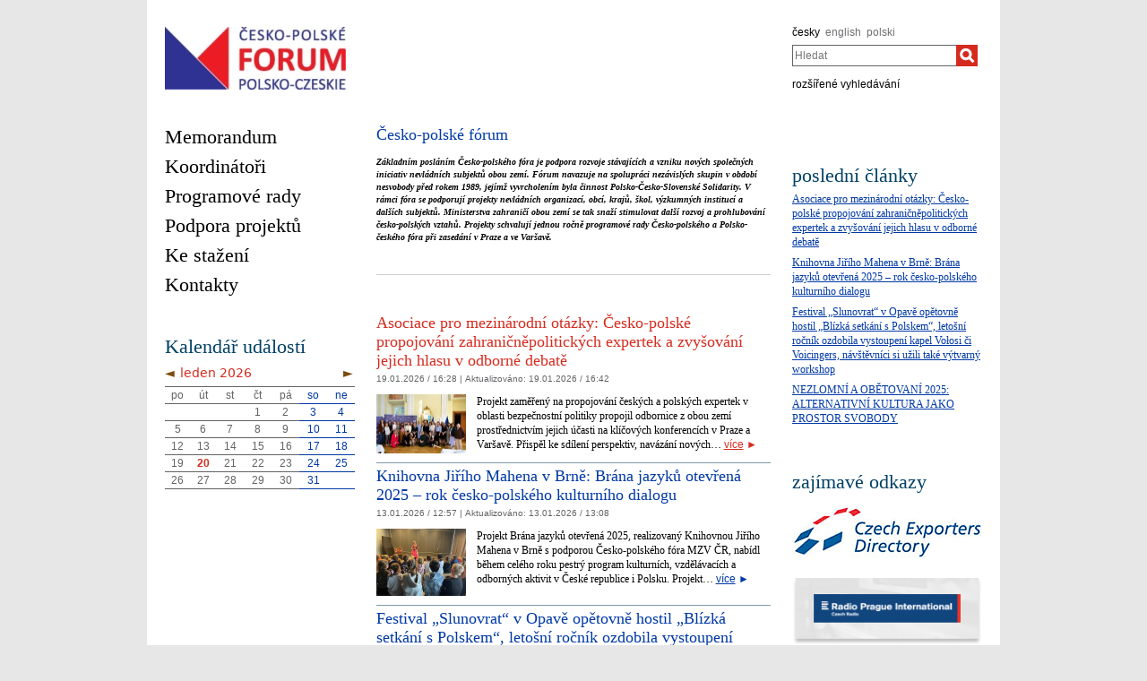

--- FILE ---
content_type: text/html;charset=utf-8
request_url: https://mzv.gov.cz/cesko-polske_forum/cz/index.html
body_size: 8502
content:
<!DOCTYPE html PUBLIC "-//W3C//DTD XHTML 1.0 Strict//EN"
	"http://www.w3.org/TR/xhtml1/DTD/xhtml1-strict.dtd">
<!--
main:
primary:291064
lang:cs
langRoot:291064
isRtl:false -->
<html xmlns="http://www.w3.org/1999/xhtml" xml:lang="cs" lang="cs">
<head>

	<meta http-equiv="Content-type" content="text/html; charset=UTF-8" />
	<meta name="google-site-verification" content="HbfWNayKPg8PhQ3W-VPFL39p9bHEYjf6OPt6q1qveGQ" />

	
	<title>Česko-polské fórum</title>
	<link rel="stylesheet" href="https://mzv.gov.cz/static/774-1-MZV/cz/resources/-logic-zastupitelske_urady-shared-resources-print_css.css?_linkv=1442194711387" type="text/css" media="print" />
	<link rel="stylesheet" href="https://mzv.gov.cz/static/774-1-MZV/cz/resources/-logic-zastupitelske_urady-shared-resources-reset_css.css?_linkv=1484918742373" type="text/css" media="screen" />
	<link rel="stylesheet" href="https://mzv.gov.cz/static/774-1-MZV/cz/resources/-logic-zastupitelske_urady-shared-resources-default_css.css?_linkv=1519911734200" type="text/css" media="screen" />
	<link rel="stylesheet" href="https://mzv.gov.cz/static/774-1-MZV/cz/resources/-logic-zastupitelske_urady-shared-resources-screen_css.css?_linkv=1733485312249" type="text/css" media="screen" />
	<link rel="stylesheet" href="https://mzv.gov.cz/static/774-1-MZV/cz/resources/-logic-mzv-resources-algoliasearch_css.css?_linkv=1733413237128" type="text/css" media="screen" />
	<link rel="stylesheet" href="https://mzv.gov.cz/static/774-1-MZV/cz/resources/-logic-mzv-resources-content_slider_css.css?_linkv=1442194711387" type="text/css" media="screen" />
	<!--<link rel="stylesheet" type="text/css" href="https://cdn.jsdelivr.net/npm/instantsearch.js@2.3.0/dist/instantsearch.min.css">
    <link rel="stylesheet" type="text/css" href="https://cdn.jsdelivr.net/npm/instantsearch.js@2.3.0/dist/instantsearch-theme-algolia.min.css">-->
<script type="text/javascript" src="/public/e0/8e/70/468224_348497_contentslider.js"></script>
	<script type="text/javascript" src="/public/39/d6/81/412481_323806_mootools.v1._11.js"></script>
	<script type="text/javascript" src="/public/c4/33/9/219448_348512_rotateSlidCom.js"></script>
	<script type="text/javascript" src="/public/d0/a0/52/223971_1912674_functions.js"></script>
	<script type="text/javascript" src="/public/a3/10/b5/297997_192886_events.js"></script>
	<!--[if IE 6]>
		<script type="text/javascript" src="/public/36/b4/2f/84469_14505_data"></script>
	<![endif]-->
	<!--[if lt IE 7]>
		<script defer type="text/javascript" src="/public/c0/57/ef/219408_18349_pngfix.js"></script>
	<![endif]-->
	
<script type="text/javascript" src="/public/89/e6/5f/455909_3008526_slimboxNew.js"></script>
	<script type="text/javascript" src="/public/c0/e9/f9/312010_1928505_clock.js"></script>
	<link rel="stylesheet" href="https://mzv.gov.cz/static/774-1-MZV/cz/resources/-logic-zastupitelske_urady-shared-resources-slimbox_css.css" type="text/css" media="screen"/>
	<link rel="stylesheet" href="https://mzv.gov.cz/static/774-1-MZV/cz/resources/-logic-mzv-resources-events__css.css" type="text/css" media="screen"/>
	<link rel="shortcut icon" href="/public/8b/aa/9e/495392_591614_favicon.ico" />
<!--[if lt IE 8]>
		<link rel="stylesheet" href="https://mzv.gov.cz/static/774-1-MZV/cz/resources/-logic-zastupitelske_urady-shared-resources-ielt8_css.css" type="text/css"/>
	<![endif]-->
<script type='text/javascript' src='//www.google.com/jsapi'></script>

</head>
<script src="/public/88/59/84/1221237_3244600_jquery.js"></script>
<script>window.jQuery || document.write('<script src="/public/88/59/84/1221237_3244600_jquery.js"><\/script>')</script>
<script>
jQuery.noConflict();
</script>
<script src="/public/34/34/b6/1221235_1931192_tdi_bundle.min_1._7._6.js"></script>


<script type="text/javascript" src="/public/3f/58/a0/2753009_1890150_algoliasearch"></script>
	<script type="text/javascript" src="/public/c4/e/41/2753011_1890157_autocomplete"></script>
	<script type="text/javascript" src="/public/48/2e/14/2753013_1890161_instantsearch"></script>
<body id="homepage" class="alt_design rs">
<div id="cookie-notification">
	<p>Tato webová stránka pro správné zobrazení obsahu používá technologie Cookies a JavaScript. Doporučujeme tyto technologie ve vašem prohlížeči aktivovat. V případě nesprávného zobrazení obsahu stránek si požadované informace můžete vyžádat emailem na wwwadmin@mzv.cz </p>
</div><div id="main_container">
	<header id="header_container" class="cesko_polske_forum">
<div class="logo">
			<h1 id="logo">
<a href="/cesko-polske_forum/cz/index.html" title="Česko-polské fórum"><img src="/public/c1/a/dd/714938_2219183_cz_pl.jpg" alt="Česko-polské fórum" /></a>
</h1>
		</div>
<div class="hidden_navigation">
			<a href="#menu_container">Přejít na menu</a>,
			<a href="#content">Přejít na obsah</a>
		</div>
		<hr class="hidden"/>
		<div id="tools">
<h2 class="hidden">Jazyk</h2>
<p id="languages">
<a href="/cesko-polske_forum/cz/index.html" aria-label="česky">
česky</a>&nbsp;
			<span class="hidden">, </span>
<a href="/cesko-polske_forum/en/index.html" class="noactive" aria-label="english">
english</a>&nbsp;
			<span class="hidden">, </span>
<a href="/cesko-polske_forum/pl/index.html" class="noactive" aria-label="polski">
polski</a>&nbsp;
			
</p>
<hr class="hidden"/><style>
      .algolia-autocomplete {
        width: 30%;
      }
      .algolia-autocomplete .aa-input, .algolia-autocomplete .aa-hint {
        width: 100%;
      }
      .algolia-autocomplete .aa-hint {
        color: #999;
      }
      .algolia-autocomplete .aa-dropdown-menu {
        margin-top:20px;
        width: 100%;
        background-color: #fff;
        border: 1px solid #999;
        box-shadow: 0px 0px 5px 2px #888888;
        overflow:hidden;
      }
      .algolia-autocomplete .aa-dropdown-menu .aa-suggestion {
        cursor: pointer;
        margin: 5px 4px;
        padding:4px;
      }
      .algolia-autocomplete .aa-dropdown-menu .aa-suggestion.aa-cursor {
        background-color: #d1d1d1;
      }
      .algolia-autocomplete .aa-dropdown-menu .aa-suggestion em {
        font-weight: bold;
        font-style: normal;
      }
    </style>
<h2 class="hidden">Hledat</h2>

<form action="/cesko-polske_forum/cz/index$281064.html?search=true" method="get" id="search-form">
	<div>
		<input type="hidden" name="search" value="true">
		<label for="hledej">Hledat</label>
		<div>
			<input type="text" class="text" id="hledej" name="text" placeholder="Hledat"/>
			<input type="submit" class="submit" value="" aria-label="Hledat"/>	
		</div>
		<a href="/cesko-polske_forum/cz/index.html?search=true">rozšířené vyhledávání</a>
	</div>
</form>

<script>
jQuery(document).ready(function ($) {
	  var client = algoliasearch('U596TMOUN6', '035474b9212c0746ed4b976d0405b230');
      var index = client.initIndex('mzvIndex');
    $('#hledej').autocomplete({ hint: false, appendTo:"#main_container"}, [
        {
          source: $.fn.autocomplete.sources.hits(index, { hitsPerPage: 5, filters:'lang:"cz"' }),
          displayKey: 'title',
          templates: {
            suggestion: function(suggestion) {
              return suggestion._highlightResult.title.value;
            }
          }
        }
    ])
    .on("autocomplete:selected", function(){
      $("#search-form").submit();
    });
});
</script><hr class="hidden"/>
		</div>
	</header><div id="content_container">
<div id="content_inner">
<div id="content">
<div id="useful_container" class="noprint">
<div class="article">	
<h2 class="center">Česko-polské fórum</h2>

<p class="center"><em><strong>Základním posláním Česko-polského fóra je podpora rozvoje stávajících a vzniku nových společných iniciativ nevládních subjektů obou zemí. </strong> <strong>Fórum navazuje na spolupráci nezávislých skupin v období nesvobody před rokem 1989, jejímž vyvrcholením byla činnost Polsko-Česko-Slovenské Solidarity. V rámci fóra se podporují</strong> <strong>projekty</strong> <strong>nevládních organizací, obcí, krajů, škol,</strong> <strong>výzkumných institucí a dalších subjektů. Ministerstva zahraničí obou zemí se tak snaží stimulovat další rozvoj a prohlubování česko-polských vztahů. Projekty schvalují jednou ročně programové rady Česko-polského a Polsko-českého fóra při zasedání v Praze a ve Varšavě.</strong> </em></p>

<p class="center">&nbsp;</p>

<hr/>
<p>&nbsp;</p>
</div>	
<hr class="hidden"/>
</div>


<section class="article_list">
<div>
<article class="article first_article ">
	<div class="article_content with_illustration">
<h2 class="article_title"><a href="/cesko-polske_forum/cz/podpora_projektu/realizovane_projekty/rok_2025/asociace_pro_mezinarodni_otazky_cesko.html" aria-label="Asociace pro mezinárodní otázky: Česko-polské propojování zahraničněpolitických expertek a zvyšování jejich hlasu v odborné debatě">Asociace pro mezinárodní otázky: Česko-polské propojování zahraničněpolitických expertek a zvyšování jejich hlasu v odborné debatě</a></h2>
		<span class="hidden">, </span>
	<p class="articleDate">19.01.2026 / 16:28  
| <span class="updated">
	Aktualizováno:

	<span class="time">
19.01.2026 / 16:42</span>
</span> 
</p>
<img src="/public/ee/40/dd/6100946_3486237_amo_11_09_2025.jpg" class="illustration float_left" alt="Setkání českých a polských expertek" />
	<p class="article_perex">
Projekt zaměřený na propojování českých a polských expertek v oblasti bezpečnostní politiky propojil odbornice z obou zemí prostřednictvím jejich účasti na klíčových konferencích v Praze a Varšavě. Přispěl ke sdílení perspektiv, navázání nových…&nbsp;<a class="link_vice" href="/cesko-polske_forum/cz/podpora_projektu/realizovane_projekty/rok_2025/asociace_pro_mezinarodni_otazky_cesko.html"><span>více</span>&nbsp;►</a></p>
</div>
</article>
</div>
<div>
<article class="article ">
	<div class="article_content with_illustration">
<h2 class="article_title"><a href="/cesko-polske_forum/cz/podpora_projektu/realizovane_projekty/rok_2025/knihovna_jiriho_mahena_v_brne_brana.html" aria-label="Knihovna Jiřího Mahena v Brně: Brána jazyků otevřená 2025 – rok česko-polského kulturního dialogu">Knihovna Jiřího Mahena v Brně: Brána jazyků otevřená 2025 – rok česko-polského kulturního dialogu</a></h2>
		<span class="hidden">, </span>
	<p class="articleDate">13.01.2026 / 12:57  
| <span class="updated">
	Aktualizováno:

	<span class="time">
13.01.2026 / 13:08</span>
</span> 
</p>
<img src="/public/76/c2/fc/6097240_3483549_IMG_20260109_WA0009_sanitized_.jpg" class="illustration float_left" alt="Brána jazyků otevřená 2025" />
	<p class="article_perex">
Projekt Brána jazyků otevřená 2025, realizovaný Knihovnou Jiřího Mahena v Brně s podporou Česko-polského fóra MZV ČR, nabídl během celého roku pestrý program kulturních, vzdělávacích a odborných aktivit v České republice i Polsku. Projekt…&nbsp;<a class="link_vice" href="/cesko-polske_forum/cz/podpora_projektu/realizovane_projekty/rok_2025/knihovna_jiriho_mahena_v_brne_brana.html"><span>více</span>&nbsp;►</a></p>
</div>
</article>
</div>
<div>
<article class="article ">
	<div class="article_content with_illustration">
<h2 class="article_title"><a href="/cesko-polske_forum/cz/podpora_projektu/realizovane_projekty/rok_2025/festival_slunovrat_v_opave_opetovne.html" aria-label="Festival „Slunovrat“ v Opavě opětovně hostil „Blízká setkání s Polskem“, letošní ročník ozdobila vystoupení kapel Vołosi či Voicingers, návštěvníci si užili také výtvarný workshop ">Festival „Slunovrat“ v Opavě opětovně hostil „Blízká setkání s Polskem“, letošní ročník ozdobila vystoupení kapel Vołosi či Voicingers, návštěvníci si užili také výtvarný workshop </a></h2>
		<span class="hidden">, </span>
	<p class="articleDate">18.12.2025 / 16:44  
| <span class="updated">
	Aktualizováno:

	<span class="time">
18.12.2025 / 18:32</span>
</span> 
</p>
<img src="/public/a3/70/ec/6090279_3477389__00_SLunovrat_Festival_sanitized_.jpg" class="illustration float_left" alt="Slunovrat 2026" />
	<p class="article_perex">
Program speciálně zaměřený na prezentaci polské kultury opětovně nabídl za podpory MZV: Česko-polské forum multižánrový &bdquo;Festival Slunovrat&ldquo;, který se tradičně koná poslední červnový víkend v historických částech města Opava. V…&nbsp;<a class="link_vice" href="/cesko-polske_forum/cz/podpora_projektu/realizovane_projekty/rok_2025/festival_slunovrat_v_opave_opetovne.html"><span>více</span>&nbsp;►</a></p>
</div>
</article>
</div>
<div>
<article class="article ">
	<div class="article_content with_illustration">
<h2 class="article_title"><a href="/cesko-polske_forum/cz/podpora_projektu/realizovane_projekty/rok_2025/nezlomni_a_obetovani_2025_alternativni.html" aria-label="NEZLOMNÍ A OBĚTOVANÍ 2025: ALTERNATIVNÍ KULTURA JAKO PROSTOR SVOBODY">NEZLOMNÍ A OBĚTOVANÍ 2025: ALTERNATIVNÍ KULTURA JAKO PROSTOR SVOBODY</a></h2>
		<span class="hidden">, </span>
	<p class="articleDate">28.11.2025 / 14:38  
| <span class="updated">
	Aktualizováno:

	<span class="time">
01.12.2025 / 15:12</span>
</span> 
</p>
<img src="/public/e1/65/be/6065400_3467124_mpxx_rocenka_2025_festival_01.jpg" class="illustration float_left" alt="6. ročník festivalu" />
	<p class="article_perex">
Čtyři listopadové dny zaplnily pražské Kino Atlas filmy, workshopy a debaty s režiséry, historiky a pamětníky. Šestý ročník mezinárodního filmového festivalu Nezlomní a obětovaní, pořádaného Muzeem paměti XX. století, se konal od 4. do 7.…&nbsp;<a class="link_vice" href="/cesko-polske_forum/cz/podpora_projektu/realizovane_projekty/rok_2025/nezlomni_a_obetovani_2025_alternativni.html"><span>více</span>&nbsp;►</a></p>
</div>
</article>
</div>
<div>
<article class="article ">
	<div class="article_content with_illustration">
<h2 class="article_title"><a href="/cesko-polske_forum/cz/podpora_projektu/realizovane_projekty/rok_2025/letosni_rocnik_kina_na_hranici_prilakal.html" aria-label="Letošní ročník Kina na hranici přilákal rekordní počet hostů a nabídl silné příběhy i společenský dialog">Letošní ročník Kina na hranici přilákal rekordní počet hostů a nabídl silné příběhy i společenský dialog</a></h2>
		<span class="hidden">, </span>
	<p class="articleDate">28.11.2025 / 10:42  
| <span class="updated">
	Aktualizováno:

	<span class="time">
28.11.2025 / 11:00</span>
</span> 
</p>
<img src="/public/a6/5c/bd/6065103_3467001_Kino_na_hranici__sanitized_mini.jpg" class="illustration float_left" alt="Kino na hranici 2025" />
	<p class="article_perex">
Sedmadvacátý ročník filmového festivalu Kino na hranici / Kino na Granicy, který se konal od 30. dubna do 4. května 2025, opět potvrdil, že má své pevné místo v kulturním kalendáři střední Evropy. V příhraničních městech Český Těšín a Cieszyn se…&nbsp;<a class="link_vice" href="/cesko-polske_forum/cz/podpora_projektu/realizovane_projekty/rok_2025/letosni_rocnik_kina_na_hranici_prilakal.html"><span>více</span>&nbsp;►</a></p>
</div>
</article>
</div>
<div>
<article class="article ">
	<div class="article_content">
<h2 class="article_title"><a href="/cesko-polske_forum/cz/podpora_projektu/formulare_cpf_2025_ke_zpracovani.html" aria-label="Formuláře ČPF 2025 - ke zpracování závěrečné zprávy o realizaci projektu a k vyúčtování dotace v roce 2025">Formuláře ČPF 2025 - ke zpracování závěrečné zprávy o realizaci projektu a k vyúčtování dotace v roce 2025</a></h2>
		<span class="hidden">, </span>
	<p class="articleDate">11.11.2025 / 15:24  
| <span class="updated">
	Aktualizováno:

	<span class="time">
11.11.2025 / 15:42</span>
</span> 
</p>

	<p class="article_perex">
V příloze naleznete vzorové formuláře pro zpracování závěrečné zprávy o realizaci projektu podpořeného v roce 2025 dotací z Česko-polského fóra a ke zpracování vyúčtování poskytnuté dotace.&nbsp;<a class="link_vice" href="/cesko-polske_forum/cz/podpora_projektu/formulare_cpf_2025_ke_zpracovani.html"><span>více</span>&nbsp;►</a></p>
</div>
</article>
</div>
<div>
<article class="article ">
	<div class="article_content with_illustration">
<h2 class="article_title"><a href="/cesko-polske_forum/cz/podpora_projektu/realizovane_projekty/vystava_o_ekologii_v_ceskoslovensku_a.html" aria-label="Výstava o ekologii v Československu a Polsku míří do čtyř měst. První vernisáž se uskuteční v Jelení Hoře">Výstava o ekologii v Československu a Polsku míří do čtyř měst. První vernisáž se uskuteční v Jelení Hoře</a></h2>
		<span class="hidden">, </span>
	<p class="articleDate">11.11.2025 / 12:40  
| <span class="updated">
	Aktualizováno:

	<span class="time">
11.11.2025 / 13:00</span>
</span> 
</p>
<img src="/public/5d/95/72/6042990_3459862_Priroda.jpg" class="illustration float_left" alt="Příroda nezná hranic" />
	<p class="article_perex">
Paměť národa Východní Čechy a její polský partner Ośrodek &bdquo;Pamięć i Przyszłość&ldquo; srdečně zvou na sérii vernisáží výstavy Příroda nezná hranic, která mapuje proměny životního prostředí a vztahu k přírodě v Československu a Polsku od…&nbsp;<a class="link_vice" href="/cesko-polske_forum/cz/podpora_projektu/realizovane_projekty/vystava_o_ekologii_v_ceskoslovensku_a.html"><span>více</span>&nbsp;►</a></p>
</div>
</article>
</div>
<div>
<article class="article ">
	<div class="article_content with_illustration">
<h2 class="article_title"><a href="/cesko-polske_forum/cz/podpora_projektu/realizovane_projekty/polske_dny_v_ostrave_2025.html" aria-label="Polské dny v Ostravě 2025">Polské dny v Ostravě 2025</a></h2>
		<span class="hidden">, </span>
	<p class="articleDate">24.10.2025 / 11:46  
| <span class="updated">
	Aktualizováno:

	<span class="time">
24.10.2025 / 13:06</span>
</span> 
</p>
<img src="/public/65/e6/3a/6016735_3451654_TZ_foto_sanitized_.jpg" class="illustration float_left" alt="Polské dny v Ostravě" />
	<p class="article_perex">
Ostrava hostí již třináctý ročník Polských dnů v Ostravě. Bohatý program odhalí polské stopy v minulosti, současné výzvy i kulturu.&nbsp;<a class="link_vice" href="/cesko-polske_forum/cz/podpora_projektu/realizovane_projekty/polske_dny_v_ostrave_2025.html"><span>více</span>&nbsp;►</a></p>
</div>
</article>
</div>
<div>
<article class="article ">
	<div class="article_content with_illustration">
<h2 class="article_title"><a href="/cesko-polske_forum/cz/programove_rady/spolecne_jednani_programovych_rad_cesko_3.html" aria-label="Společné jednání Programových rad Česko-polského fóra v Praze">Společné jednání Programových rad Česko-polského fóra v Praze</a></h2>
		<span class="hidden">, </span>
	<p class="articleDate">20.10.2025 / 13:05  
| <span class="updated">
	Aktualizováno:

	<span class="time">
20.10.2025 / 14:00</span>
</span> 
</p>
<img src="/public/8e/2a/ce/6010202_3449317_CPF_PR_2025_foto.jpg" class="illustration float_left" alt="Účastníci společného jednání Programových rad ČPF na MZV v Praze" />
	<p class="article_perex">
Ve dnech 22.&ndash;23. 9. 2025 proběhlo na MZV v Praze za účasti náměstka Jana Mariana a zástupce ředitele odboru evropské politiky MZV PL Marcina Czaplińského tradiční společné setkání a jednání české a polské Programové rady Česko-polského…&nbsp;<a class="link_vice" href="/cesko-polske_forum/cz/programove_rady/spolecne_jednani_programovych_rad_cesko_3.html"><span>více</span>&nbsp;►</a></p>
</div>
</article>
</div>
<div>
<article class="article ">
	<div class="article_content">
<h2 class="article_title"><a href="/cesko-polske_forum/cz/podpora_projektu/vyberove_rizeni_na_projekty_cesko.html" aria-label="Vyhlášení výběrového řízení na projekty Česko-polského fóra pro rok 2026">Vyhlášení výběrového řízení na projekty Česko-polského fóra pro rok 2026</a></h2>
		<span class="hidden">, </span>
	<p class="articleDate">08.09.2025 / 14:00  
| <span class="updated">
	Aktualizováno:

	<span class="time">
19.12.2025 / 10:06</span>
</span> 
</p>

	<p class="article_perex">
Výběrové řízení na projekty Česko-polského fóra pro rok 2026 bude vyhlášeno až po schválení státního rozpočtu ČR na r. 2026 Poslaneckou sněmovnou PČR a po jeho podpisu prezidentem ČR. Všechny potřebné formuláře budou k dispozici na webové…&nbsp;<a class="link_vice" href="/cesko-polske_forum/cz/podpora_projektu/vyberove_rizeni_na_projekty_cesko.html"><span>více</span>&nbsp;►</a></p>
</div>
</article>
</div>
<div>
<article class="article ">
	<div class="article_content with_illustration">
<h2 class="article_title"><a href="/cesko-polske_forum/cz/podpora_projektu/programova_rada_cesko_polskeho_fora_4.html" aria-label="Programová rada Česko-polského fóra navrhla podpořit v roce 2025 jedenáct projektů">Programová rada Česko-polského fóra navrhla podpořit v roce 2025 jedenáct projektů</a></h2>
		<span class="hidden">, </span>
	<p class="articleDate">18.12.2024 / 15:36  
| <span class="updated">
	Aktualizováno:

	<span class="time">
18.12.2024 / 15:47</span>
</span> 
</p>
<img src="/public/b3/5/5b/5702538_3315278_CPF.jpg" class="illustration float_left" alt="ČPF" />
	<p class="article_perex">
Programová rada Česko-polského fóra, která je poradním orgánem Ministerstva zahraničních věcí ČR, navrhla podpořit v roce 2025 jedenáct projektů:&nbsp;<a class="link_vice" href="/cesko-polske_forum/cz/podpora_projektu/programova_rada_cesko_polskeho_fora_4.html"><span>více</span>&nbsp;►</a></p>
</div>
</article>
</div>
<div>
<article class="article ">
	<div class="article_content with_illustration">
<h2 class="article_title"><a href="/cesko-polske_forum/cz/programove_rady/dvanact_let_od_vzniku_cesko_polskeho_1.html" aria-label="Dvanáct let od vzniku Česko-polského fóra">Dvanáct let od vzniku Česko-polského fóra</a></h2>
		<span class="hidden">, </span>
	<p class="articleDate">15.11.2020 / 22:29  
| <span class="updated">
	Aktualizováno:

	<span class="time">
15.11.2020 / 23:02</span>
</span> 
</p>
<img src="/public/fa/59/c2/4142855_2511591__3641657_2214904_Logo.png" class="illustration float_left" alt="Česko-polské fórum - logo" />
	<p class="article_perex">
Je tomu 12 let od chvíle, kdy ministři zahraničí Karel Schwarzenberg a Radosław Sikorski podepsali Memorandum o porozumění. S cílem iniciovat a podpořit spolupráci především v oblasti politiky, kultury, vědy a vzdělávání tak vzniklo Česko-polské…&nbsp;<a class="link_vice" href="/cesko-polske_forum/cz/programove_rady/dvanact_let_od_vzniku_cesko_polskeho_1.html"><span>více</span>&nbsp;►</a></p>
</div>
</article>
</div>
<div>
<article class="article ">
	<div class="article_content with_illustration">
<h2 class="article_title"><a href="/cesko-polske_forum/cz/podpora_projektu/sledujte_cesko_polske_forum_na_twitteru.html" aria-label="Sledujte Česko-polské fórum na Twitteru">Sledujte Česko-polské fórum na Twitteru</a></h2>
		<span class="hidden">, </span>
	<p class="articleDate">11.08.2020 / 14:53  
| <span class="updated">
	Aktualizováno:

	<span class="time">
11.08.2020 / 15:09</span>
</span> 
</p>
<img src="/public/21/7f/ab/4043198_2446805__3641657_2214904_Logo.png" class="illustration float_left" alt="Česko-polské fórum" />
	<p class="article_perex">
Spustili jsme oficiální Twitter účet Česko-polského fóra. Najdete na něm nejen novinky z jeho činnosti a informace o podpořených projektech, ale i zajímavosti z historie a současnosti česko-polských vztahů. Sledujte nás https://twitter…&nbsp;<a class="link_vice" href="/cesko-polske_forum/cz/podpora_projektu/sledujte_cesko_polske_forum_na_twitteru.html"><span>více</span>&nbsp;►</a></p>
</div>
</article>
</div>
<div>
<article class="article ">
	<div class="article_content with_illustration">
<h2 class="article_title"><a href="/cesko-polske_forum/cz/podpora_projektu/realizovane_projekty/rok_2011/projekty_realizovane_v_roce_2011_6.html" aria-label="Projekty realizované v roce 2011: Společně proti povodním">Projekty realizované v roce 2011: Společně proti povodním</a></h2>
		<span class="hidden">, </span>
	<p class="articleDate">27.03.2012 / 15:47  
| <span class="updated">
	Aktualizováno:

	<span class="time">
20.06.2012 / 15:24</span>
</span> 
</p>
<img src="/public/b3/cd/47/792257_709452_P1010715.jpg" class="illustration float_left" alt="Arnika2" />
	<p class="article_perex">
Projekt byl zaměřen na společné hledání možností, jak snížit nebezpečí zejména bleskových povodní v oblastech, kde Česká republika sousedí s Polskem. Výstupy projektu přispěly k vyvolání diskuze a chápání problému ve spojitosti s přirozenými…&nbsp;<a class="link_vice" href="/cesko-polske_forum/cz/podpora_projektu/realizovane_projekty/rok_2011/projekty_realizovane_v_roce_2011_6.html"><span>více</span>&nbsp;►</a></p>
</div>
</article>
</div>
<div>
<article class="article last_article ">
	<div class="article_content with_illustration">
<h2 class="article_title"><a href="/cesko-polske_forum/cz/podpora_projektu/realizovane_projekty/rok_2011/projekty_realizovane_v_roce_2011_3.html" aria-label="Projekty realizované v roce 2011: „Krkonoše - hory bez hranic, hory pro všechny“">Projekty realizované v roce 2011: „Krkonoše - hory bez hranic, hory pro všechny“</a></h2>
		<span class="hidden">, </span>
	<p class="articleDate">06.03.2012 / 15:33  
| <span class="updated">
	Aktualizováno:

	<span class="time">
20.06.2012 / 15:07</span>
</span> 
</p>
<img src="/public/ba/ef/3e/781250_694613_P6070114.jpg" class="illustration float_left" alt="Krkonoše_2" />
	<p class="article_perex">
Díl čtvrtý bude věnován vzdělávací a populárně naučné akci pro novináře „Krkonoše - hory bez hranic, hory pro všechny“, která se uskutečnila ve dnech 13.-14.6.2011 v rámci projektu podpořeného dotací z Česko-polského fóra.&nbsp;<a class="link_vice" href="/cesko-polske_forum/cz/podpora_projektu/realizovane_projekty/rok_2011/projekty_realizovane_v_roce_2011_3.html"><span>více</span>&nbsp;►</a></p>
</div>
</article>
</div>
</section>
	
	<hr class="hidden"/>
</div>
<div id="menu_container" class="noprint">
	<ul id="menu">
<li >
				<!--test-->
<a href="/cesko-polske_forum/cz/memorandum/index.html" class="" >
<span>Memorandum</span>
</a>
			</li>
<li >
				<!--test-->
<a href="/cesko-polske_forum/cz/koordinator/index.html" class="" >
<span>Koordinátoři</span>
</a>
			</li>
<li >
				<!--test-->
<a href="/cesko-polske_forum/cz/programove_rady/index.html" class="" >
<span>Programové rady</span>
</a>
			</li>
<li >
				<!--test-->
<a href="/cesko-polske_forum/cz/podpora_projektu/index.html" class="" >
<span>Podpora projektů</span>
</a>
			</li>
<li >
				<!--test-->
<a href="/cesko-polske_forum/cz/ke_stazeni/index.html" class="" >
<span>Ke stažení</span>
</a>
			</li>
<li >
				<!--test-->
<a href="/cesko-polske_forum/cz/kontakty_1/index.html" class=" last" >
<span>Kontakty</span>
</a>
			</li>
</ul> 
	<hr class="hidden"/>
</div>



<aside id="left_sidebar" class="noprint">
<div class="box_content last" id="kalendar_akci">	

<div class="calendar">
<h2 class="box_title">Kalendář událostí</h2>

	<table id="calendar-2546">
		<thead>
<tr class="caption">
				<th colspan="7">
					<a
						href="/cesko-polske_forum/cz/index$2548.html?action=setMonth&amp;year=2025&amp;month=12"
						data-ajax-url="/cesko-polske_forum/cz/-logic-mzv-templates-boxes-kalendar_akci$2548.xml?action=setMonth&amp;year=2025&amp;month=12"
						data-related-element="#calendar-2546"
						class="float_left tdi"
					>◄</a>
					<a
						href="/cesko-polske_forum/cz/index$2548.html?action=setMonth&amp;year=2026&amp;month=2"
						data-ajax-url="/cesko-polske_forum/cz/-logic-mzv-templates-boxes-kalendar_akci$2548.xml?action=setMonth&amp;year=2026&amp;month=2"
						data-related-element="#calendar-2546"
						class="float_right tdi"
					>►</a>
					&nbsp;leden 2026
				</th>
			</tr>
<tr>
<th>po</th>
<th>út</th>
<th>st</th>
<th>čt</th>
<th>pá</th>
<th class="weekend">so</th>
<th class="weekend">ne</th>
</tr>
		</thead>
<tbody>
<tr>
<td>&nbsp;</td>
<td>&nbsp;</td>
<td>&nbsp;</td>
<td id="day-1" class="">
1</td>
<td id="day-2" class="">
2</td>
<td id="day-3" class=" weekend">
3</td>
<td id="day-4" class=" weekend">
4</td>
</tr>
<tr>
<td id="day-5" class="">
5</td>
<td id="day-6" class="">
6</td>
<td id="day-7" class="">
7</td>
<td id="day-8" class="">
8</td>
<td id="day-9" class="">
9</td>
<td id="day-10" class=" weekend">
10</td>
<td id="day-11" class=" weekend">
11</td>
</tr>
<tr>
<td id="day-12" class="">
12</td>
<td id="day-13" class="">
13</td>
<td id="day-14" class="">
14</td>
<td id="day-15" class="">
15</td>
<td id="day-16" class="">
16</td>
<td id="day-17" class=" weekend">
17</td>
<td id="day-18" class=" weekend">
18</td>
</tr>
<tr>
<td id="day-19" class="">
19</td>
<td id="day-20" class=" dnes">
20</td>
<td id="day-21" class="">
21</td>
<td id="day-22" class="">
22</td>
<td id="day-23" class="">
23</td>
<td id="day-24" class=" weekend">
24</td>
<td id="day-25" class=" weekend">
25</td>
</tr>
<tr>
<td id="day-26" class="">
26</td>
<td id="day-27" class="">
27</td>
<td id="day-28" class="">
28</td>
<td id="day-29" class="">
29</td>
<td id="day-30" class="">
30</td>
<td id="day-31" class=" weekend">
31</td>
<td class="weekend">&nbsp;</td>
</tr>
</tbody>
</table></div>
</div>		
<hr class="hidden"/>
</aside> 
</div>

<aside id="right_sidebar" class="noprint">
<div class="box_content" id="bleskove_zpravy">	

</div>		
<div class="box_content" id="last_modif_articles">	
<h2 class="box_title">poslední články</h2>
<section class="simple_article_list">
<article class="article">
	<p><a href="/cesko-polske_forum/cz/podpora_projektu/realizovane_projekty/rok_2025/asociace_pro_mezinarodni_otazky_cesko.html">Asociace pro mezinárodní otázky: Česko-polské propojování zahraničněpolitických expertek a zvyšování jejich hlasu v odborné debatě</a></p>
</article><article class="article">
	<p><a href="/cesko-polske_forum/cz/podpora_projektu/realizovane_projekty/rok_2025/knihovna_jiriho_mahena_v_brne_brana.html">Knihovna Jiřího Mahena v Brně: Brána jazyků otevřená 2025 – rok česko-polského kulturního dialogu</a></p>
</article><article class="article">
	<p><a href="/cesko-polske_forum/cz/podpora_projektu/realizovane_projekty/rok_2025/festival_slunovrat_v_opave_opetovne.html">Festival „Slunovrat“ v Opavě opětovně hostil „Blízká setkání s Polskem“, letošní ročník ozdobila vystoupení kapel Vołosi či Voicingers, návštěvníci si užili také výtvarný workshop </a></p>
</article><article class="article last_article">
	<p><a href="/cesko-polske_forum/cz/podpora_projektu/realizovane_projekty/rok_2025/nezlomni_a_obetovani_2025_alternativni.html">NEZLOMNÍ A OBĚTOVANÍ 2025: ALTERNATIVNÍ KULTURA JAKO PROSTOR SVOBODY</a></p>
</article></section>
</div>		
<div class="box_content last" id="global_links">	
<h2 class="box_title">zajímavé odkazy</h2>
<div>
<div class="banner"><a href="https://exporters.czechtrade.cz/home"><img src="/public/51/37/d4/525325_644320_Czechexporters_212.png" alt="Czech Exporters Directory"/></a></div>
<div class="banner"><a href="http://www.radio.cz/cz/"><img src="/public/aa/f4/b8/896992_3085067_MZV_web_banner_radio_212x75.png" alt="Rádio Praha"/></a></div>
<div class="banner"><a href="https://www.businessinfo.cz/klientske-centrum-pro-export/"><img src="/public/24/d3/81/862871_1377805_logo_kce_500_169.png" alt="Klientské centrum pro export"/></a></div>
</div></div>		
<hr class="hidden"/>
</aside> 
<div class="reset">&nbsp;</div>
		</div>

<footer id="footer_container">
			<p>
				<a href="http://www.mzv.cz">MZV ČR</a>
<span class="separator noprint">|</span>
					<a href="/cesko-polske_forum/cz/webmaster.html" class="noprint">
						<span>Webmaster</span>
					</a>
<span class="separator noprint">|</span>
					<a href="/cesko-polske_forum/cz/kontakty.html" class="noprint">
						<span>kontakty</span>
					</a>
<span class="separator noprint">|</span>
					<a href="/cesko-polske_forum/cz/mapa_stranek.html" class="noprint">
						<span>mapa stránek</span>
					</a>
<span class="delimiter noprint">|</span>
				<a href="?force_format=mobile" class="full">Mobilní verze</a>
				<span class="delimiter noprint">|</span>
				<a href="/cesko-polske_forum/cz/rss.html" class="noprint">RSS</a>
			</p>
		</footer>
</div>
<p class="hidden"><a href="http://www.toplist.cz/"><img src="https://toplist.cz/count.asp?id=27521&amp;logo=blank" alt="TOPlist" /></a></p>
<script type="text/javascript">
	document.write(unescape("%3Cscript src='https://ssl.google-analytics.com/ga.js' type='text/javascript'%3E%3C/script%3E"));
	document.write(unescape("%3Cscript src='/public/11/43/10/272247_304713_google_analytics.js' type='text/javascript'%3E%3C/script%3E"));
</script><script type="text/javascript" src="/public/ea/1d/ec/1583403_2841264_cookie_notification.js"></script>
	<script type="text/javascript" src="/public/c1/ae/68/1254117_1199650_carousel.js"></script>
<!-- monitoring
__ETN_.O.K.__
// monitoring -->
</body>
<!-- main: primary:291064 -->
</html>


--- FILE ---
content_type: text/css
request_url: https://mzv.gov.cz/static/774-1-MZV/cz/resources/-logic-zastupitelske_urady-shared-resources-screen_css.css?_linkv=1733485312249
body_size: 6619
content:

/* screen.css */

body {
	text-align: center;
}
#main_container {
	background-color: rgb(255,255,255);
	margin: 0 auto;
	padding: 3em 2em;
	width: 91.2em;
	text-align: left;
}

/* --- HEADER --- */
#header_container {
	height: 7em;
	overflow: hidden;
	position: relative;
	margin-bottom: 4em;
}
.dir-rtl #header_container div:first-of-type{
	float: right !important;
	
}
#header_container #logo {
	width: 67.6em;
	float: left;
	font-size: 1em;
}
.dir-rtl #header_container #logo{
	text-align: right;
	float: right;
}
#header_container #tools {
	font-family: Arial, sans-serif;
	float: right;
	height: 7em;
}
.dir-rtl #header_container #tools {
	text-align: right;
	float: left !important;
}
#header_container #tools #languages {
	margin: 0 0 0.8em 0;
	padding: 0;
	height: 1.2em;
}
.dir-rtl #header_container #tools #languages a {
}
#header_container #tools #languages a {
	font-size: 1.2em;
	color: rgb(0,0,0);
	text-decoration: none;
}
#header_container #tools #languages a.noactive {
	color: rgb(109,111,114);
}
#header_container #tools #languages a:hover {
	text-decoration: underline;
}
#header_container #tools form {
	width: 21.2em;
	float: right;
	text-align: left;
}
.dir-rtl #header_container #tools form, .dir-rtl #header_container #tools form input {
	text-align: right;
}
#header_container #tools form div input#hledej.text {
	width: 14.8em;
	height: 16px;
	margin: 0;
	border-right: 0;
	float: left;
}
#header_container #tools form div input.submit {
	background: #fff url(/public/b3/b5/ef/676285_580837_hledat_lupa.png) center center no-repeat;
	width: 24px;
	height: 24px;
	border: 0;
	margin: 0;
}
#header_container #tools form a {
	margin: 1em 0 0 0;
	color: rgb(0,0,0);
	font-size: 1.2em;
	text-decoration: none;
	display: block;
	height: 1em;
}

#header_container #tools form label {
	height: 0;
		overflow: hidden;
	display: block;
}
#header_container #tools form a:hover {
	text-decoration: underline;
}

/* --- NAVIGATION --- */
#navigation_container {
	background-color: #E4DCCF;
	color: #333;
	_height: 1%;
	margin-bottom: 1em;
}
body.alt_design #navigation_container {
	_width: 668px;
	margin-bottom: 0;
}
#navigation_container h2 {
	font-weight: bold;
	font-size: 0.9em;
	margin-bottom: 1em;
	text-transform: uppercase;
}
#navigation_container p {
	margin-bottom: 0.5em;
}
#useful_container {
	background-color: rgb(255,255,255);
	float: left;
	height: 200px;
	margin-bottom: 1em;
	overflow: hidden;
	position: relative;
	width: 440px;
}
body.alt_design #useful_container {
}
#useful_container .article {
	border: 0;
	margin: 0;
	padding: 0;
}
#useful_container .article .title {
	font-size: 14px;
	text-transform: none;
}

/* slideshow illustration */
#slideshow { 
	background-color: #ddd; 
	overflow: hidden; 
	position: relative;
}
#slideshow div.visible-child { display: block;}
#slideshow div.invisible-child { display: none;}

	#useful_container .article img.illustration {
		padding: 0;
		border: none;
		width: 440px;
	}
	.dir-rtl #useful_container .article img.illustration {
		right: -2em; left: 0;
	}

	#useful_container .article .article_perex {
		font-style: normal;
	}
		#useful {
			margin: 1em 2em;
			width: 35.5em; _width: 31.5em;
			overflow: hidden;
		}
		#useful a {
			display: block;
			float: left;
			width: 14.5em; _width: 11.5em;
			padding: 0.5em 0 0.5em 3em;
		}
#slideshow .illustrationBackImg {
	height: 210px;
}
#slideshow .illustrationArticleTitle {
	bottom: 1.4em;
	color: #FFFFFF;
	font-size: 1.4em;
	left: 0.8em;
	position: absolute;
	text-shadow: 1px 2px 2px #000000;
	width: 300px;
}

/* MENU */
#menu_container {
	/* overflow: hidden; */
	width: 21.2em;
	margin-bottom: 4.5em;
}
.dir-rtl #menu_container{
    overflow: hidden;
    padding-right: 1em;
}
#menu_container ul {
	margin-left: 0;
	width: 21.2em
}
#menu_container li {
	margin-bottom: 0.7em;
	list-style: none;
	text-decoration: none;
	overflow: hidden;
	clear: left;
}
			
#menu_container li.last {
	margin-right: 0;
}
#menu_container a {
	font-size: 2.2em;
	line-height: 1.2em;
	text-decoration: none;
	color: black;
}
/* .dir-rtl #menu a {
	padding: 0.5em 1em 0.5em 0;
} */
#menu_container li a:hover {
	text-decoration: underline;
}
#menu_container li a.active {
	color: rgb(213,43,30);
}
#menu_container li a span:first-letter {
text-transform: lowercase;}

/* SUBMENU */
#submenu_container {
	border: none;
	width: 100%;
}
#submenu_container ul {
	list-style: none;
	margin-left: 0;
	line-height: 1.5em;
}
#summenu {font-family: Arial, sans-serif;}

#submenu a {
	background-color: rgb(255,255,255);
	font-family: Arial, sans-serif;
	color: rgb(97,99,101);
	display: block;
	text-decoration: none;
	border-bottom: 1px solid rgb(97,99,101);
	_height: 1%;
}

#submenu li a {
	font-size: 1.4em;
	line-height: 1.2em;
	padding: 3px 0 4px;
}
#submenu li li a {
	font-size: 1.2em;
	color: rgb(213,43,30);	
	padding: 6px 0 5px 10px;
	border-color: rgb(213,43,30);
}
#submenu li li li a {
	font-size: 1.2em;
	padding-left: 20px;
}
#submenu a:hover {
	text-decoration: underline;
}

#submenu a.active_path {
	color: rgb(213,43,30);
	border-color: rgb(213,43,30);
}
#submenu a[target=_blank] {
	background: url(/public/19/7c/f7/422870_271553_Icon_External_Link.png) no-repeat 98% 50%;
	padding-right: 15px;
}

/* --- CONTENT --- */
#content_container {
	padding: 0;
	background-color: #fff;
}

.dir-rtl #content_container {
	text-align: right;
}
#content_container #content_inner {
	min-height: 70em;
}
body.rs #content_container #content_inner {
	float: left;
	width: 67.6em;
}
body.rs.dir-rtl #content_container #content_inner {
	float: right;
}
#content {
	width: 67.6em;
	float: right;
	line-height: 1.5;
}
body.rs #content {
	width: 44em;
}
.dir-rtl #content{
	float: left;
}

/* sidebars */
#left_sidebar {
	clear: left;
	width: 21.2em;
}
.dir-rtl #left_sidebar {
	clear: right;
}
#right_sidebar {
	float: right;
	width: 21.2em
}
.dir-rtl #right_sidebar{
	float: left;
}
#sidebar_container {
	width: 260px;
	float: left;
}
body#homepage #sidebar_container {
	float: right;
}
body#homepage.alt_design #sidebar_container {
	float: left;
}
#sidebar_container .sidebar_box {
	border-bottom: 1px solid #ccc;
	padding: 1em;
}
#sidebar_container .last_sidebar_box {
	border: none;
}
#sidebar_container form {
	margin-bottom: 1em;
}
#sidebar_container form input.text {
	width: 17.5em;
}
.article.sidebarBox ul, .article.sidebarBox ol {
	font-size: 12px;
	line-height: 1.5em;
}
.article.sidebarBox {
	margin-bottom: 0;
}
.article.sidebarBox .article_title {
	font-size: 1.6em;
}
.article.sidebarBox .article_title a {
	color: #D52B1E;
}
.article.sidebarBox img.illustration {
	margin-top: 0.3em;
}
#global_links .banner,#bannery_manualni .banner {
	margin-bottom: 1.5em;
}
#global_links .banner img,#bannery_manualni img {
	width: 21.2em;
	height: 7.5em;
}
#facebook_likebox {
	width: 21.2em;
	margin-right: 0;
	margin-left: 0;
	padding-right: 0;
	padding-left: 0;
}
p.box_desc {
	font-size: 0.9em;
	color: #666;
}

/* BREADCRUMBS */ 
#breadcrumbs {
	color: rgb(97,99,101); 
	font-family: Arial, sans-serif;
font-size: 12px;
}
#breadcrumbs a {color: rgb(97,99,101);}

/* BOXES */
.box_content {
	margin-bottom: 4.5em;
	overflow: hidden;
}
.box_content .simple_article_list .article {
	margin-bottom: -0.5em;
}

#left_sidebar .box_content > a {
		display: block;
		max-width: 100%;
}

#left_sidebar .box_content > a img {
		max-width: 100%;
		width: auto;
		height: auto;
}

#aktualne .box_content {margin-bottom: 0;}
.box_content.last {
	margin-bottom: 0;
}
.box_content h2.box_title {
	font-size: 2.2em;
	margin-bottom: 0;
	color: rgb(0,65,101);
	font-weight: normal;
	margin-bottom: 0.3em;
}
.box_content .article p {font-size: 1.2em}
#staty_a_uzemi.box_content form {
		padding-top: 1.4em;
		padding-bottom: 0;
}

.box_content select {
	width: 100%;
	border: 1px solid rgb(97,99,101);
}

.box_content .bookmark-form p {
	font-family: Arial, sans-serif;
	font-size: 1.2em;
	line-height: 1.5em;
	margin: 0 0 1em 0;
}
.box_content .bookmark-form .noMarBot {
	margin-bottom: 0;
}
.rss-link:hover { text-decoration: none; }
.box_content #mapa_enc {
	margin-bottom: 1em;
}

/* BULLETIN */
#bulletin p:first-child {
	font-family: Arial, sans-serif;
	font-size: 1.2em;
	line-height: 1.5em;
	margin-bottom: 1em;
}
#bulletin.box_content input.text {
	border-right: 0;
	float: left;
	height: 1.3em;
	margin: 0;
	width: 15.25em;
}
#bulletin.box_content input.submit {
	background: #fff url(/public/fd/b2/d4/686648_587402_potvrdit.png) center center no-repeat;
	width: 24px;
	height: 24px;
	border: 0;
	margin: 0;
}

/* NOVINKY */
#novinky .article form th {
	font-size: 1.2em;
	vertical-align: middle;
	padding-left: 0;
	padding-right: 0;
	width: 34%;
}

/* WEATHER */
#weather_container {
	float: left;
	width: 21.2em;
}
.weather-row {
	background-color: rgb(177,194,204);
	color: rgb(0,65,101);
	height: 5.5em;
	font-family: Arial, sans-serif;
	margin-bottom: 1.5em;
	overflow: hidden;
	padding: 1em 0;
	width: 100%;
}
.last-weather-row {
	margin-bottom: 0;
	background-color: rgb(210,220,225);
}
.weather-row .weather-day {
	float: left;
	width: 28%;
}
.dir-rtl .weather-row .weather-day {
	float: right;
}
.weather-row .weather-day .weather-date {
	color: rgb(0,65,101);
	display: block;
	font-family: Arial, sans-serif;
	font-size: 1.1em;
	font-weight: normal;
	margin-bottom: 0.5em;
	text-decoration: none;
}
.weather-row .weather-day .weather-date:hover {
	text-decoration: underline;
}
.weather-row .weather-day img {
	height: 2em;
	margin-top: 0;
	margin-left: -0.7em;
}
.weather-row .weather-day strong {
	font-size: 1.2em;
	display: block;
	margin-top: 0.2em;
}
.weather-row .weather-city {
	font-weight: normal;
	float: left;
	padding-left: 1em;
	width: 38%;
}
.dir-rtl .weather-row .weather-city {
	float: right;
}
.weather-row .weather-city .city,
.weather-row .weather-city .date,
.weather-row .weather-city .time,
.weather-row .weather-city a {
	display: block;
}
.weather-row .weather-city .city {
	font-size: 1.2em;
	font-weight: normal;
	height: 1.8em;
}
.weather-row .weather-city .date {
	font-size: 1.1em;
	margin-bottom: 0.5em;
}
.weather-row .weather-city .time {
	font-size: 1.1em;
	margin-bottom: 0.5em;
	zoom: 1;
}
/*
.weather-row .weather-city .not-available {
	background-color: #EEB7B8;
	padding: 2px 0;
	margin: 0 1em;
}
.weather-row .weather-city .available {
	background-color: #ADD2A4;
	padding: 2px 0;
	margin: 0 1em;
}
*/


/* ARTICLES */
.article {
	clear: both;
	margin-bottom: 1em;
	padding: 0;
	position: relative;
}
.article .article_foto {
	max-width: 530px;
	max-height: 350px;
	margin-bottom: 0.8em;
}
.article .autor {
	color: rgb(97,99,101);
	font-size: 10px;
	font-style: italic;
	margin-bottom: 1em;
}
.dir-rtl .article .article_tools{
	float: left;
	margin-left: 0;
}
.article .article_tools {
	float: right;
	margin: 0.5em 14.6em 0 2em;
	position: relative;
}
	.article .article_tools a {
		text-decoration: none;
		margin-left: 0.6em;
	}
.article #googlePlus {
  margin-left: 1em;
  position: absolute;
  right: -42px;
  text-align: left;
}
.article #facebook {
	position: absolute;
	top: -2px;
	right: -130px;
	text-align: left;
	margin-left: 1em;
}
.article #linkedin {
	position: absolute;
	top: -2px;
	right: -130px;
	text-align: left;
	margin-left: 1em;
}
.article #linkedinFB {
	position: absolute;
	top: 20px;
	right: -72px;
	text-align: left;
	margin-left: 1em;
	padding: 0;
	line-height:1;
}
.article_body img.float_right {
	float: none;
	margin-left: 0;
	margin-bottom: 1em;
}
.article_body img[align="right"] {
	float: none;
	margin-left: none;
	margin-bottom: 1em;
}
.article_body img.float_left {
	float: none;
	margin-right: 0;
	margin-bottom: 1em;
}
.article_body img[align="left"] {
	float: none;
	margin-right: 0;
	margin-bottom: 1em;
}
.article img.illustration {
	margin-bottom: 0;
}
.dir-rtl .article img.illustration{
	float: right;
	margin-right: 0;
}
.article_list .article {
	padding-top: 0.4em;
	border-top: 1px solid rgb(125,154,170);
	overflow: hidden;
}
.article_list .first_article {padding-top: 0; border: 0;}
#content .article_list .article .article_content {
	width: 100%;
}
.article_list .last_article {
	border-bottom: none;
}

.small_article_list .article {
	border: none;
}
#content h1, #content h2, #content h3, #content h4,
.bulletin_display h1, .bulletin_display h2, .bulletin_display h3, .bulletin_display h4 {
	color: rgb(0,57,166);
	font-weight: normal;
	line-height: 1.2em;
	margin-bottom: 0.7em;
}
#content h1, .bulletin_display h1 {
	color: rgb(213,43,30);
	font-size: 2.2em;
}
#content h2, .bulletin_display h2 {
	font-size: 1.8em;
}
#content h3, .bulletin_display h3 {
	font-size: 1.4em;
	margin-bottom: 0;
}
#content .article_list .first_article h1 {font-size: 1.8em;}
#content .article_list .first_article h1.article_title a {color: rgb(213,43,30);}
#content .article_list .first_article h2.article_title a {color: rgb(213,43,30);}
.bulletin_display .article_perex {
        font-weight: normal;
}
.article_list .article h2 {
	font-size: 1.8em;
	font-weight: normal;
}
.article_list .article .article_title {
	font-size: 1.8em;
	font-weight: normal;
}
#content .article .article_perex {
	font-weight: bold;
}
#content .article_list .article .article_perex {
	font-weight: normal;
	margin-bottom: 0;
}
.article .article_content p {
	margin-bottom: 1.2em;
}
.article_list .article .article_content p, #abcNavigace {
	font-size: 1.2em
}
#content > .article .article_content p {
	font-size: 1.2em
}
.article_list .article .article_content.with_illustration .article_perex {
	margin-left: 9.3em;
}
.dir-rtl .article_list .article .article_content.with_illustration .article_perex {
	margin-left: 0;
	margin-right: 9.3em;
}
.article_list .article .article_content.with_illustration img {
	max-width: 100px;
	max-height: 100px;
}
.article_list .article .article_content p.article_date {
	font-size: 1em;
	text-decoration: none;
	font-style: italic;
	margin-bottom: 0.3em;
	margin-left: 0;
	display: block;
	color: #666;
}
.article_list .article .article_content p.articleDate, 
.article.index .article_content p.articleDate, 
#content > .article .article_content p.articleDate {
	font-family: Arial, sans-serif;
	font-size: 1em;
	margin: -1em 0 0.5em 0;
	color: rgb(97,99,101);
}
#content .article .article_content {
	width: 53em;
}
#content .article.index .article_content {
	width: 44em;
}
#content .article.index .article_content table {
	max-width: 100%;
}
#content .article .article_content p.info_akce {
	margin-bottom: 0.2em;
}
#content .article .article_content p.popisek_obrazku {
	color: rgb(97,99,101);
	font-size: 10px;
	font-style: italic;
	margin-bottom: 1.5em;
	margin-top: -0.2em;
}
#content .article .article_content table {
	font-size: 1.2em;
	border-color: rgb(97,99,101);
	border-style: solid;
	border-collapse: collapse;
	width: 100%;
	table-layout: fixed;
}
#content .article .article_content table th,
#content .article .article_content table td {
	padding: 0.2em 0.3em;
	word-wrap: break-word;
}
#content .article .article_content table.bez_ramecku th,
#content .article .article_content table.bez_ramecku td {
	border: 0;
}
#content .article .article_content table p {
	font-size: 12px;
}
.link_vice {
	font-family: Arial, sans-serif;
	font-size: 1em;
	color: rgb(0,57,166);
	text-decoration: none;
}
.first_article .link_vice {color: rgb(213,43,30);}
.link_vice span {text-decoration: underline;}
.link_vice:hover span {text-decoration: none;}
.pod_carou {
	margin-bottom: 1.5em;
	font-family: Arial, sans-serif;
}
.pod_carou a {
	color: rgb(97,99,101);
}

/* CALENDAR */
.calendar_container {}
.calendar {
}
	.calendar table {
		width: 100%;
		border-collapse: collapse;
	}
	.calendar table th, .calendar table td {
		font-family: Arial, sans-serif;
		border-bottom: 1px solid rgb(97,99,101);
		font-size: 1.2em;
		text-align: center;
		color: rgb(97,99,101);
		padding: 0.3em 0;
	}
	.calendar table th a, .calendar table td a {
		text-decoration: none;
		color: rgb(97,99,101);
	}
	.calendar table th {
		font-weight: normal;
		background-color: rgb(255,255,255);
		text-transform: lowercase;	
	}
	.calendar table .caption th {
		font-family: Georgia, sans;
		text-align: left;
		border-bottom: 1px solid rgb(97,99,101);
		color: rgb(213,43,30);
		font-size: 1.4em;
		text-transform: none;
		font-weight: normal;
		vertical-align: top;
	}
	.calendar table .caption a {
		text-decoration: none;
		background-color: rgb(255,255,255);
		font-size: 1em;
		display: block;
		width: 13px;
		height: 1.3em;
		color: rgb(125 75 14);
	}
	.calendar td.event {
		background-color: rgb(229,231,233);
	}
	.calendar th.weekend, .calendar td.weekend {
		border-color: rgb(0,57,166);
		color: rgb(0,57,166);
	}
	.calendar td.weekend a {
		color: rgb(0,57,166);
	}
	.calendar td.active_day {
		font-weight: bold;
	}
	.calendar td.active_day a {
		font-weight: bold;
	}
	.calendar td.dnes {
		font-weight: bold;
		color: rgb(213,43,30);
	}
	.calendar td.dnes a {
		font-weight: bold;
		color: rgb(213,43,30);
	}
/* maly kalendar*/
.box_content .date {
	font-family: Arial, sans-serif;
}
.endAndDate {
	color: rgb(213,43,30);
	font-family: Arial, sans-serif;
}

/* VOTE */
#content_container .vote_container {}
#content_container .vote {}
#content_container .vote ul {
	list-style: none;
	margin: 0 !important;
}
#content_container .vote ul li {
	overflow: hidden;
	line-height: 1.5em;
}
#content_container .vote ul li .percent {
	float: right;
}
.vote {
	font-size: 1.2em;
	font-family: Arial, sans-serif;
}
.vote span {
	color: #004A9B;
}
.vote a, .vote ul li {
	text-decoration: none;
	color: #004A9B;
}
.vote a:hover {
	text-decoration: underline;
}
.vote .voteTepBg {
	margin: 0.1em 0 0.3em;
	height: 1.1em;
	background-color: #80A4CD;
}
.vote .voteTepBg div {
	height: 1.1em;
	background-color: #004A9B;
}
.vote p {
	line-height: 1.5;
	margin-bottom: 0.6em;
}
.vote_container {}
.vote {	
	padding: 0.1em;
	color: #333;
}

/* --- FOOTER --- */
#footer_container {
	margin-top: 4.5em;
	padding-bottom: 1.3em;
	overflow: hidden;
	font-family: Arial, sans-serif;
	font-size: 1.1em;
	line-height: 1.5em;
	color: rgb(97,99,101);
}
#footer_container p {
	float: left;
}
.dir-rtl #footer_container p{
	float: right;
}
#footer_container .float_right {
	float: right;
}
#footer_container a {
	color: rgb(97,99,101);
}
#footer_container .delimiter {
	padding: 0 0.2em;
}
#footer_container .rss_icon {
	float: right;
	display: block;
	height: 2.5em;
}


/***** PAGER *****/
#content .pager {
	margin-top: 3.5em;
	text-align: center;
	padding: 0;
}
#content .pager table {
	border-collapse: collapse;
}
#content .pager #pager {
	margin: 0;
	width: 100%;
	text-align: left;
	font-family: Arial, sans-serif;
	font-size: 1.4em;
}
#content .pager #pager table {
	margin: 0;
}
#content .pager td {
	border: none;
	padding: 0;
}
#content .pager table td a, #content .pager table td strong {
	border: 1px solid #919395;
	color: #333;
	width: 1.5em;
	height: 1.5em;
	line-height: 1.5em;
	text-align: center;
	display: block;
	margin: 0 0.4em 0 0;
	text-decoration: none;
}

#content .pager table td a:hover, #content .pager table td strong {
	border: 1px solid #000;
	color: #000;
	font-weight: normal;
}

#content .pager table td.previous span, #content .pager table td.next span,
#content .pager table td.first span, #content .pager table td.last span {
	visibility: hidden;
}
#content .pager table td.first, #content .pager table td.previous, 
#content .pager table td.next, #content .pager table td.last {
	width: 1.5em;
}
#content .pager table td.first a, #content .pager table td.first strong {
	background: url(/public/5b/41/ca/12221_574685_pager_first.gif) no-repeat center center;
}
#content .pager table td.first a:hover {
	background: url(/public/8f/90/35/672493_574689_pager_first_hover.gif) no-repeat center center;
}
#content .pager table td.previous a, #content .pager table td.previous strong {
	background: url(/public/fb/ad/a5/12227_574688_pager_previous.gif) no-repeat center center;
	margin-right: 1.4em;
}
#content .pager table td.previous a:hover {
	background: url(/public/49/ae/c0/672499_574695_pager_previous_hover.gif) no-repeat center center;
}
#content .pager table td.next a, #content .pager table td.next strong {
	background: url(/public/96/16/a6/12225_574687_pager_next.gif) no-repeat center center;
	margin-left: 1.4em;
}
#content .pager table td.next a:hover {
	background: url(/public/85/c/df/672497_574693_pager_next_hover.gif) no-repeat center center;
}
#content .pager table td.last a, #content .pager table td.last strong {
	background: url(/public/58/84/cd/12223_574686_pager_last.gif) no-repeat center center;
	margin-right: 0;
}
#content .pager table td.last a:hover {
	background: url(/public/28/e6/f3/672495_574691_pager_last_hover.gif) no-repeat center center;
}

/* IMAGE GALLERY */
#galleries {
	clear: left;
	border-top: 1px solid rgb(125,154,170);
	padding-top: 1em;
}
#galleries h2 {color: rgb(0,65,101);}
#galleries h3 {
	color: rgb(213,43,30);
	font-weight: normal;
}
.gallery_motive_list {
	overflow: hidden;
}
.parent_gallery_motive {
        float: left;
        width: 100px;
        text-align: center;
	margin-bottom: 1em;
	margin-right: 1.28em;
}
.posledni {margin-right: 0;}
.gallery_motive {
	display: table;
	float: left;
	width: 100px;
	height: 102px;
	margin-bottom: 0.2em;
	text-align: center;
	border: 1px solid rgb(97,99,101);
	background-color: rgb(255,255,255);
	opacity: 0.5;
}
.gallery_motive span {
	display: table-cell;
	vertical-align: middle;
}
.gallery_motive span img {
	display: block;
	margin: 0 auto;
}
.parent_gallery_motive span a {
	display: block;
	text-align: left;
	font-size: 1em;
	font-family: Arial, sans-serif;
	color: rgb(97,99,101);
}
.parent_gallery_motive:hover .gallery_motive {
	opacity: 1;
	border-color: rgb(197,199,201);
}
.parent_gallery_motive:hover span a {
	color: rgb(0,0,0);
}

/* LAYOUTS */
.placeholder {margin-bottom: 0.1em;}
.placeholder_left_column .placeholder_inner { margin-right: 1em; }

.error_list {
	border: 2px solid #c00;
	padding: 1em 1em 0 1em;
	margin-bottom: 1em;
	background-color: #FFF9F9;
}

/* ATTACHMENTS */
#attachments {
	clear: left;
	border-top: 1px solid rgb(125,154,170);
	padding-top: 1em;
	margin-top: 1.5em;
}
#attachments h2 {color: rgb(0,65,101);}
.attachments {
	clear: both;
	font-family: Arial, sans-serif;
	color: rgb(97,99,101);
	white-space:nowrap;
}
	.attachment {
		overflow: hidden;
		float: left;
		width: 32.8em;
		height: 4.2em;
		margin-right:1em;
	}
	.attachment p > span {
		margin-left: 2.4em;
	}
	.attachment p a {
		display: block;
		font-size: 1.2em;
		margin-bottom: 2px;
		color: rgb(97,99,101);
		padding: 0 0 0.4em 2em;
	}
	.attachment p a.default {
		background: #fff url(/public/1a/16/d1/221686_570979_filetypedokument.png) left bottom no-repeat;
	}
	.attachment p a.art {
		background: #fff url(/public/96/b3/dc/490122_574773_info_seda.png) left bottom no-repeat;
	}
	.attachment p a.doc {
		background: #fff url(/public/ac/6/4b/2568_574727_doc_seda.png) left bottom no-repeat;
	}
	.attachment p a.docx {
		background: #fff url(/public/ac/6/4b/2568_574727_doc_seda.png) left bottom no-repeat;
	}
	.attachment p a.gif {
		background: #fff url(/public/44/83/61/2574_574751_gif_seda.png) left bottom no-repeat;
	}
	.attachment p a.jpg {
		background: #fff url(/public/1/76/0/2580_574752_jpg_seda.png) left bottom no-repeat;
	}
	.attachment p a.mp3 {
		background: #fff url(/public/7e/14/ec/221708_574726_mp3_seda.png) left bottom no-repeat;
	}	
	.attachment p a.pdf {
		background: #fff url(/public/c5/e2/51/2572_570978_filetypepdf.png) left bottom no-repeat;
	}
	.attachment p a.pps {
		background: #fff url(/public/f4/f3/97/670594_574753_pps_seda.png) left bottom no-repeat;
	}
	.attachment p a.ppt {
		background: #fff url(/public/6d/ed/1a/2570_574754_ppt_seda.png) left bottom no-repeat;
	}
	.attachment p a.pptx {
		background: #fff url(/public/6d/ed/1a/2570_574754_ppt_seda.png) left bottom no-repeat;
	}
	.attachment p a.psx {
		background: #fff url(/public/12/c0/a2/670596_574755_psx_seda.png) left bottom no-repeat;
	}
	.attachment p a.reg {
		background: #fff url(/public/73/a4/f3/455954_574756_reg_seda.png) left bottom no-repeat;
	}
	.attachment p a.rtf {
		background: #fff url(/public/d8/b3/d9/359099_574745_rtf_seda.png) left bottom no-repeat;
	}
	.attachment p a.txt {
		background: #fff url(/public/d1/3d/a2/228733_574757_txt_seda.png) left bottom no-repeat;
	}
	.attachment p a.xls {
		background: #fff url(/public/c6/ae/a/2578_574758_xls_seda.png) left bottom no-repeat;
	}
	.attachment p a.xlsx {
		background: #fff url(/public/c6/ae/a/2578_574758_xls_seda.png) left bottom no-repeat;
	}
	.attachment p a.zip {
		background: #fff url(/public/81/6c/8f/2576_574759_zip_seda.png) left bottom no-repeat;
	}
	.attachment:hover p .noprint {
		color:black;
	}
	.attachment:hover p a {
		color:red;
		text-decoration: underline;
	}
	.attachment:hover p a.default {
		background: #fff url(/public/8/df/9f/672512_574770_dokument_cervena.png) left bottom no-repeat;
	}
	.attachment:hover p a.art {
		background: #fff url(/public/df/e2/43/672510_574772_info_cervena.png) left bottom no-repeat;
	}
	.attachment:hover p a.doc {
		background: #fff url(/public/69/3c/4b/672504_574728_doc_cervena.png) left bottom no-repeat;
	}
	.attachment:hover p a.docx {
		background: #fff url(/public/69/3c/4b/672504_574728_doc_cervena.png) left bottom no-repeat;
	}
	.attachment:hover p a.gif {
		background: #fff url(/public/6b/98/6/672514_574761_gif_cervena.png) left bottom no-repeat;
	}
	.attachment:hover p a.jpg {
		background: #fff url(/public/c7/5c/d9/672516_574762_jpg_cervena.png) left bottom no-repeat;
	}
	.attachment:hover p a.mp3 {
		background: #fff url(/public/42/2f/f8/672379_574725_mp3_cervena.png) left bottom no-repeat;
	}	
	.attachment:hover p a.pdf {
		background: #fff url(/public/68/15/de/672176_574724_pdf_cervena.png) left bottom no-repeat;
	}
	.attachment:hover p a.pps {
		background: #fff url(/public/18/24/cf/672518_574763_pps_cervena.png) left bottom no-repeat;
	}
	.attachment:hover p a.ppt {
		background: #fff url(/public/a3/de/1f/672520_574764_ppt_cervena.png) left bottom no-repeat;
	}
	.attachment:hover p a.pptx {
		background: #fff url(/public/a3/de/1f/672520_574764_ppt_cervena.png) left bottom no-repeat;
	}
	.attachment:hover p a.psx {
		background: #fff url(/public/43/51/72/672522_574765_psx_cervena.png) left bottom no-repeat;
	}
	.attachment:hover p a.reg {
		background: #fff url(/public/41/ac/1/672524_574766_reg_cervena.png) left bottom no-repeat;
	}
	.attachment:hover p a.rtf {
		background: #fff url(/public/8f/35/fc/672506_574746_rtf_cervena.png) left bottom no-repeat;
	}
	.attachment:hover p a.txt {
		background: #fff url(/public/dc/c7/82/672526_574767_txt_cervena.png) left bottom no-repeat;
	}
	.attachment:hover p a.xls {
		background: #fff url(/public/aa/f2/b4/672528_574768_xls_cervena.png) left bottom no-repeat;
	}
	.attachment:hover p a.xlsx {
		background: #fff url(/public/aa/f2/b4/672528_574768_xls_cervena.png) left bottom no-repeat;
	}
	.attachment:hover p a.zip {
		background: #fff url(/public/d6/a/17/672530_574769_zip_cervena.png) left bottom no-repeat;
	}


/* ICONS */
.icon {
	background-repeat: no-repeat;
	background-position: left center;
	padding-left: 25px;
	display: block;
}
.rss-icon {
}

/* INSITE */
.INSITE-ITEM {
	display: none;
	margin-bottom: 1em;
}
.MIC-OVERLAYS .INSITE-ITEM {
	display: block;
}

/* --- AKCE VÝBĚR --- */
.table_akce {
	width: 21.2em;
	margin-top: 0.2em;
	font-family: Arial, sans-serif;
}
.table_akce caption {
	display: none;
}
.table_akce tr td, .table_akce tr th {
	width: 67%;
	font-size: 1.2em;
	padding: 0.4em 0;
        border-bottom: 1px solid rgb(97,99,101);
}
.table_akce tr td {
	line-height: 1.5em;
}
.table_akce tr th {
	text-align: left;
	color: rgb(213,43,30);
	font-size: 1.4em;
	text-transform: lowercase;
	padding: 0 0 0.2em 0;
}
.table_akce tr td.first, .table_akce tr th.first {
	width: 32%;
}
.table_akce tr td a {
	color: rgb(97,99,101);
}

/* Flash news */
/*body.alt_design*/
#flash_news_holder {
	height: 9em;
	background-color: rgb(213,43,30);
}
#flash_news  {
	padding: 0.7em 1em 0 2.4em;
	list-style: none;
	height: 7.8em; 
	overflow: hidden; 
	color: rgb(255,255,255);
	line-height: 1.9em;
}
#flash_news li {
	font-size: 1.6em;
	line-height: 1.2em;
}
#flash_news li.visible-child { display: block; }
#flash_news li.invisible-child { display: none; }
#flash_news a {
	text-decoration: none; 
	color: rgb(255,255,255);
}
#flash_news a:hover { text-decoration: underline; }

/* ICONS */
.icon {
	background: no-repeat 5% 10%;
	padding-left: 1.5em;
}
.info_icon {
	background-image: url("/public/44/c5/9/682827_583515_info_bila.png");
}

/* EMCALENDAR */
form input.emCalendarInput {
	font-style: normal;
	letter-spacing: 0;
}

/* EXTERNI LINK */
a[onclick='window.open(this.href);return false;'] {
	background: url(/public/19/7c/f7/422870_271553_Icon_External_Link.png) no-repeat 100% 50%;
	padding-right: 13px;
}

.jnp_module .google_map {
  padding: 2px;
  border: 1px solid #ddd;
}
/* konzularní služba */
div.consular_service {
	background: rgb(217,199,209) url(/public/5/cc/fa/685556_585622_consularEmergencyMobil.png) no-repeat 8% 50%;
	height: 7.5em;
	margin-bottom: 1.5em;
	overflow: hidden;
}
div.consular_service p {
	font-size: 1.6em;
}
div.consular_service p a {
	color: rgb(102,32,70);
	display: block;
	padding: 1.8em 3.2em;
	text-decoration: none;
}
/* Expirované články */
.proslyClanek {
  color: #DE7676;
  font-size: 1em;
  font-weight: bold;
  font-style: italic;
  margin: 0 0 0.2em 0;
  padding: 0;
}
/* sociální sítě */
#twitter_followbutton iframe, #twitter_followbutton_druhy_profil iframe {
	margin-left:10px;
}
.socialIcon {
	float: left;
	margin-right: 3px;
	margin-bottom: 5px;
	width: 32px;
}
.socialIcon a {
	text-decoration: none;
}
.socialIcon a img {
	border: 0;
	width: 32px;
}

a.illu-box {
	display: block;
	text-decoration: none;
	width: 440px;
	height: 293px;
	position: relative;
}
.illu-box > img {
	display: block;
	width: 100%;
	height: 100%;
}
.illu-box-text {
	display: block;
	position: absolute;
	left: 0;
	right: 0;
	bottom: 0;
	background-color: rgba(0, 0, 0, 0.75);
	color: #fff;
	padding: 5px 10px 25px;
	font-size: 1.8em;
}

.simple-carousel {
	margin: 0 0 15px;
	height: 293px;
	overflow: hidden;
}

.simple-carousel-initialized {
	position: relative;
	height: 293px;
}
.simple-carousel-item {
	position: absolute;
	left: 0;
	top: 0;
}
.simple-carousel-pg {
	display: block;
	position: absolute;
	line-height: 18px;
	height: 25px;
	text-align: center;
	left: 0;
	right: 0;
	bottom: 0;
	z-index: 100;
}
.simple-carousel-anchor {
	display: inline-block;
	margin: 0 5px;
	vertical-align: middle;
	height: 10px;
	width: 10px;
	border-radius: 5px;
	-webkit-border-radius: 5px;
	-moz-border-radius: 5px;
	background-color: rgb(97,99,101);
	cursor: pointer;
}
.simple-carousel-active {
	background-color: rgb(213,43,30);
}

.article-figure img {
	max-width: 320px;
}

.article-main img {
	max-width: 100%;
}

.twitter-timeline.twitter-timeline-rendered {
	  max-height: 900px;
    overflow-y:scroll;
		border-bottom: 1px solid rgb(207, 217, 222);
		border-top: 1px solid rgb(207, 217, 222);
		border-radius: 13px;
}

.twitter-timeline.twitter-timeline-rendered::-webkit-scrollbar {
	width: 6px;
	background-color: #F5F5F5;
}

.twitter-timeline.twitter-timeline-rendered::-webkit-scrollbar-thumb {
	background-color: #c0c0c0;
	border-radius: 6px;
	cursor: pointer;
}

